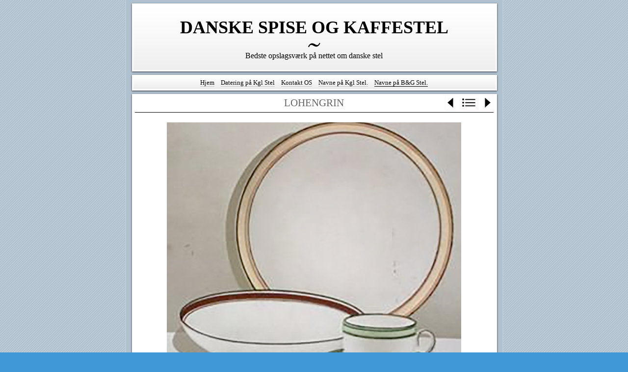

--- FILE ---
content_type: text/html
request_url: http://www.kglstel.dk/navne-pa-bg-stel/lohengrin.html
body_size: 1987
content:
<!DOCTYPE html>
<html xmlns="http://www.w3.org/1999/xhtml" xml:lang="da" lang="da">
	<head>
		<meta charset="utf-8" />
		<meta http-equiv="X-UA-Compatible" content="IE=edge" />
				<title>Lohengrin | DANSKE SPISE OG KAFFESTEL | Kglstel</title>
		<meta name="author" content="Kglstel" />
		<meta name="robots" content="all" />
		<meta name="generator" content="Sandvox 2.10.8" />
		<meta name="viewport" content="width=772" />
		<link rel="image_src" href="http://www.kglstel.dk/_Media/serie1-2_360.png" type="image/png" />
		<link rel="canonical" href="http://www.kglstel.dk/navne-pa-bg-stel/lohengrin.html" />
		
		<link rel="stylesheet" type="text/css" href="../sandvox_NeoNews/main.css" title="Neo News" /><!--[if lt IE 6]>
		<link rel="stylesheet" type="text/css" href="../sandvox_NeoNews/ie.css" /><![endif]-->
		<!--
		Photo credits for this website's design: <http://www.kglstel.dk/sandvox_NeoNews/Credits.rtf>
		Licensing for this website's design:     <http://www.kglstel.dk/sandvox_NeoNews/License.rtf>
		-->
		
	</head>
	<body class="sandvox has-page-title no-sidebar no-custom-banner has-photo-navigation no-IR" id="www_kglstel_dk" >
				<div id="page-container">
			<div id="page">
				<div id="page-top" class="no-logo has-title has-tagline">
					<div id="title">
						<h1 class="title in"><a href="../"><span class="in"><span style="font-size: 36px; font-family: Verdana;">DANSKE SPISE OG KAFFESTEL</span></span></a></h1>
						<p id="tagline"><span class="in"><span style="font-family: Verdana;">Bedste opslagsværk på nettet om danske stel</span><br /></span></p>
					</div><!-- title -->
					<div id="sitemenu-container">
						<div id="sitemenu">
							<h2 class="hidden">Site Navigation<a href="#page-content" rel="nofollow">[Skip]</a></h2>
							<div id="sitemenu-content">
								<ul>
									<li class="i1 o"><a href="../" title="Hjem."><span class="in">Hjem</span></a></li>
									<li class="i2 e"><a href="../datering-kgl.html" title="Datering på Kgl Stel"><span class="in">Datering på Kgl Stel</span></a></li>
									<li class="i3 o"><a href="../kontakt.html" title="Kontakt OS"><span class="in">Kontakt OS</span></a></li>
									<li class="i4 e"><a href="../navne-pa-kgl-stel/" title="Navne på Kgl Stel."><span class="in">Navne på Kgl Stel.</span></a></li>
									<li class="i5 o last-item last currentParent"><a href="./" title="Navne på B&amp;G Stel."><span class="in">Navne på B&amp;G Stel.</span></a></li>
								</ul>
							</div> <!-- /sitemenu-content -->
						</div> <!-- /sitemenu -->
					</div> <!-- sitemenu-container -->
				</div> <!-- page-top -->
				<div class="clear below-page-top"></div>
				<div id="page-content" class="has-photo-navigation">
					<div id="main">
						<div id="main-top"></div>
						<div id="main-content">
							<h2 class="title"><span class="in">Lohengrin</span></h2>
							<div class="collection-navigation photo-navigation">
								<div id="previous-photo" class="previous-page"><a class="imageLink" href="leda.html#previous-photo">Previous</a></div>
								<div id="next-photo" class="next-page"><a class="imageLink" href="luna.html#previous-photo">Next</a></div>
								<div id="photo-list" class="collection-index"><a class="imageLink" href="./">List</a></div>
							</div>
							<div class="article">
								<div class="article-content">
									<div class="RichTextElement">
										<div>
											<div class="first graphic-container wide center ImageElement">
												<div class="graphic">
													<div class="figure-content">
														<!-- sandvox.ImageElement --><img src="../_Media/serie1-2_med-3.png" alt="Serie1" width="600" height="600" />
														<!-- /sandvox.ImageElement --></div>
												</div>
											</div>
											<div class="not-first-item callout-container">
												<div class="callout">
													<div class="callout-content">
														<div class="pagelet untitled i1 o last-item">
															<div class="pagelet-body">
																<div class="RichTextElement">
																	<div>
																		<ul><li><span style="font-size: 14px; font-family: Verdana;">Lohengrin</span></li><li><span style="font-size: 14px; font-family: Verdana;">Dekorations nr. ?</span></li><li><span style="font-size: 14px; font-family: Verdana;">Form nr. 643</span></li><li><span style="font-size: 14px; font-family: Verdana;">Fremstillet siden. ?</span></li><li><span style="font-size: 14px; font-family: Verdana;">Design. ?</span></li><li><span style="font-size: 14px; font-family: Verdana;">Materiale. Porcelæn. Tæt, meget hård, hvid skærv, der er gennemskinnelig</span></li></ul>
																		
																	</div>
																</div>
															</div>
														</div>
													</div>
												</div>
											</div>
											<p><span style="font-size: 14px; font-family: Verdana;">Lohengrin, hvidt porcelæn dekoreret rustfarvet bånd og guldkant. </span></p>
											<p><span style="font-size: 14px; font-family: Verdana;">Ligger du inde med mere info om dette stel, f.eks produktblade eller andet høre vi meget gerne fra dig på </span><a href="mailto:info@kglstel.dk?subject=Vedr.%20Lohengrin" style="font-family: Verdana; font-size: 14px;">info@kglstel.dk </a></p>
											
										</div>
									</div>
								</div> <!-- /article-content -->
								<div class="article-info">
								</div> <!-- /article-info -->
							</div> <!-- /article -->
						</div> <!-- main-content -->
						<div id="main-bottom"></div>
					</div> <!-- main -->
				</div> <!-- content -->
				<div class="clear below-content"></div>
				<div id="page-bottom">
					<div id="page-bottom-contents">
						<div>© KglStel.dk 2011</div>
						<div class="hidden"> <a rel="nofollow" href="#title">[Back To Top]</a></div>
					</div>
				</div> <!-- page-bottom -->
			</div> <!-- container -->
			<div id="extraDiv1"><span></span></div><div id="extraDiv2"><span></span></div><div id="extraDiv3"><span></span></div><div id="extraDiv4"><span></span></div><div id="extraDiv5"><span></span></div><div id="extraDiv6"><span></span></div>
		</div> <!-- specific body type -->
		<script src="//ajax.aspnetcdn.com/ajax/jQuery/jquery-1.9.1.min.js"></script>
		<script>
		if (typeof jQuery === 'undefined') document.write('<scr'+'ipt src="../_Resources/jquery-1.9.1.min.js"></scr'+'ipt>');
		</script>
		
		
	</body>
</html>

--- FILE ---
content_type: text/css
request_url: http://www.kglstel.dk/sandvox_NeoNews/main.css
body_size: 4351
content:
@charset "UTF-8";

/*
   css Copyright © 2005-2012 Karelia Software. All rights reserved.
   css released under Creative Commons License  - http://creativecommons.org/licenses/by-sa/2.5/
   All associated graphics belong to their respective owners and are licensed separately.
*/

/* IE7 hacks */

*:first-child+html .gridItem img {
	position:relative;
	top:0px;
}

*:first-child+html .gridItem h3 {
	position:relative;
	top:0px;
}

/* Navigation arrows */
div.text-navigation { text-align:center; margin-bottom:1em;}
div.text-navigation div { display:inline; margin:0px 0.5em; }
.collection-navigation .disabled-navigation { text-indent:-5000px; }

/* 2.0 wrap compatibility. 2.0-compatible designs can further adjust these if they need */
.wide { display:block; }

.narrow.left {   /* Some designs won't respect without !important */
    float:left!important;
    clear:left!important;
}
.narrow.right {
    float:right!important;
    clear:right!important;
}

.wide.left   .graphic, img.wide.left,   .wide.left video,   .wide.left audio   { display:block; margin-left:0px; margin-right:auto; }
.wide.center .graphic, img.wide.center, .wide.center video, .wide.center audio { display:block; margin-left:auto; margin-right:auto; }
.wide.right  .graphic, img.wide.right,  .wide.right video,  .wide.right audio  { display:block; margin-left:auto; margin-right:0px; }


.ImageElement.left, .AudioElement.left { text-align:left; }
.ImageElement.center, .AudioElement.center { text-align:center; }
.ImageElement.right, .AudioElement.right { text-align:right; }

/* Captions should align themselves with the graphic */
.graphic-container.left .caption { text-align:left; }
.graphic-container.center .caption { text-align:center; }
.graphic-container.right .caption { text-align:right; }

/* Inline iframes need to display as a block to layout right */
.graphic iframe { display:block; }

/* Pagelet photo grids should be generally be auto width (some 1.x designs hardcoded an exact width) */
.pagelet .photogrid-index { width:auto; }

/* For content like amazon which forces white background. Design SHOULD set color for A tag and text color. */
.whiteBackground
{
	background-color:white;
}

.article-info
{
	margin-bottom:1em;
}

/* Firefox reduce dotted lines on links */
.photo-navigation a:focus, .replaced a:focus {overflow:hidden;}

/* Disqus correction to prevent overflow scroll bars in some designs */
#dsq-content { overflow:hidden; }
#dsq-content .dsq-auth-header { width: auto!important; }
#dsq-content .dsq-by { margin: 4px 6px 0px 0px; }
#dsq-content .dsq-by a, #dsq-content .dsq-by a:hover { border: 0px none; }
#dsq-content h3 { margin:0px; }

/* Site menus. Don't wrap the top level items, and wrap sub-menu items normaly. */
#sitemenu-content ul li span.in { white-space:nowrap;}
* html #sitemenu-content ul li span.in {white-space: normal}
*:first-child+html #sitemenu-content ul li span.in {white-space: normal}
#sitemenu-content ul ul li span.in {white-space: normal}
#sitemenu-content span.in { position: relative; }

body { word-wrap:break-word; }

/* Make sure scaled-down images look good in IE */
img { -ms-interpolation-mode: bicubic; }

.HTMLElement { overflow:hidden; }

.photogrid-index-bottom { clear:left; }

/* 
   css Copyright © 2005-2012 Karelia Software. All rights reserved.
   css released under Creative Commons License 
        - http://creativecommons.org/licenses/by-sa/2.5/ 
   All associated graphics belong to their respective owners 
        and are licensed separately. 
*/


h2,h3,h4,h5,h6{ color:#666;}
a img { border: none; }

 /* General styles  */

.clear {
	clear: both;
	height: 0;
}

.hidden  {
    display:none;
}

/* Images embedded in text.  "narrow" are 200 pixels wide or smaller. */
.narrow {
	display: block;
	clear: right;
    float:right;
	padding:0;
}
img.wide {
	display:block;
	clear: both;
}
.narrow.left{
	margin:5px 10px 0 0;
}
.narrow.right {
	margin:5px 0 4px 10px;
}

/* Block Level formatting, more or less in descending order */

body {
	font-size: 76%;
	margin: 0;
	font-family: Georgia, Times, "Times New Roman", serif;
}

#page {
    margin: auto;
    width: 771px;
}



h4, h5, h6 {
	font-size: 100%;
	text-transform: uppercase
}


#page-top {
    margin:0;
}

#title {
    padding: 20px;
    padding-top: 13px;
    padding-bottom: 13px;
    margin: 0;
    overflow: auto;
    text-align: center;
}

h1 {
    font-size: 2.9em;
    text-transform: uppercase;
    text-align: center;
    margin: 10px;
    margin-top: 22px;
    margin-bottom: 15px;
    display: block;
}

/* IE Hack */

/* Hides from IE5-mac \*/
* html h1 {
    height: 1%;
}
/* End hide from IE5-mac */


#title a {
    text-decoration:none;
    color: black;
    border: none !important;
}

#title a:hover, a:focus, a:active {
    border: none !important;
}

#title img {
    margin: 3px;
    padding: 5px;
    background: white;
    border: 1px solid rgb(200,200,200);
    margin-bottom: -8px;
}

#title p {
    background: url(title_separator.gif) top center no-repeat;
    font-size: 1.3em;
    text-align: center;
    margin: 10px;
    margin-top: -5px;
    margin-bottom: 14px;
    padding-top: 18px;
}

/* IE Hack */
/* Hides from IE5-mac \*/
* html #title p {
    height: 1%;
}
/* End hide from IE5-mac */



/* BANNER HANDLING */

/*body.has-custom-banner #page-top {
	background-position: center -15px;	
}*/

body.has-custom-banner #title {
	background:center top no-repeat;
	min-height:160px;	
}

/*body.has-custom-banner #title p {
	text-shadow: #eee 1px 1px 1.5px;
	background:transparent;
}*/


/* SITEMENU */

#sitemenu-container {
    clear:both;
    position:relative;
}

#sitemenu {
    min-height: 35px;
 	margin:0px 0px 0px;
    padding:1px 0px;
    font-size: 1.1em;
}

*:first-child+html #sitemenu {
	padding-top:13px;
	min-height:21px;
}

/* Hides from IE5-mac \*/
* html #sitemenu {
    margin-top: -15px;
    margin-bottom: -2px;
}
/* End hide from IE5-mac */

#sitemenu-content {
    padding:0px 0px 1px 0px;
    margin:-4px 0px -1px 0px;
}

*:first-child+html #sitemenu-content ul {
	margin-bottom:8px;
}

#sitemenu-content ul {
    text-align: center;
    padding: 0px 20px;
    margin:13px 0px 11px;
}

#sitemenu-content li {
    margin: 1px 0px 0px 0px;
    padding: 0px 5px;
    display: inline;
    line-height: 1.3em;
}

#sitemenu-content a{
    text-decoration: none;
    color: black;
    border-bottom: 1px solid rgb(200, 200, 200);
}

#sitemenu-content a:hover,
#sitemenu-content a:focus, 
#sitemenu-content a:active {
    color: black;
    border-bottom: 1px solid black;
}

#sitemenu-content ul ul a:hover,
#sitemenu-content ul ul a:focus, 
#sitemenu-content ul ul a:active,
#sitemenu-content ul ul .selected {
	text-decoration: underline;
	border-bottom-color: rgb(200,200,200);
}

#sitemenu-content li.currentPage span.in, 
#sitemenu-content li.currentParent > a > span.in {
    color: black;
    border-bottom: 1px solid black;
}

#sitemenu-content ul ul li.currentPage span.in {
	text-decoration: underline;
}

#sitemenu-content ul ul li.currentPage li a span.in {
	text-decoration: none;
	background: transparent;
}

*:first-child+html #sitemenu-content > ul > li > a > span.in > .submenu-indicator,
*:first-child+html #sitemenu-content > ul > li > span.in > .submenu-indicator {
	top: -3px;
}



#page-content {
    width: 771px;
    margin: auto;
    clear: both;
    overflow: hidden;
}

/* Hides from IE5-mac \*/
* html #page-content {
    overflow: visible;
    margin-top: -15px;
}
/* End hide from IE5-mac */

body.no-sidebar #page-content {
    width: 771px;
}

/* IE Hack */

/* Hides from IE5-mac \*/
* html .body.allow-sidebar #sidebar {
    margin-left: 10px;
}
/* End hide from IE5-mac */

#sidebar {
    float: left;
    width: 210px;
    font-size: 0.8em;
    /*text-align: center;*/
    margin-left: 20px;
    margin-top: 10px;
}

#sidebar p {
    margin-left: 5px;
    margin-right: 5px;
    text-align: left;
}

#sidebar ul, #sidebar ol, #sidebar dl, #sidebar table {
	text-align:left;
}


.pagelet {
    width:210px;
    overflow:hidden;
}

.pagelet h4 {
    font-weight: normal;
    font-size: 1.4em;
    text-align: center;
    display: block;
    border-bottom: 1px solid black;
    text-transform: uppercase;
    padding-bottom: 5px;
    margin-top: 5px;
}
#sidebar .pagelet h4{ text-align:left;}
#sidebar ul, #sidebar ol{ margin:0; padding:0 0 0 15px;}

.blockquote-container>.pagelet-body, .blockquote-container>.graphic {
	position: relative;
	background: -45px 3px no-repeat;
	background-image: url(QuotationMarks-NeoNews.png);
}

.blockquote-container .pagelet-body:after, .blockquote-container .graphic:after {
	display: block;
	position: absolute;
	height: 70px;
	width: 70px;
	bottom: 0px;
	right: 0px;
	content: "";
	background: transparent 38px 38px no-repeat;
	background-image: url(QuotationMarks-NeoNews.png);
} 

.blockquote-container blockquote {
	margin: 0px;
	padding: 1px 18px 5px 27px;
	z-index: 100;
	position: relative;
	font-style: italic;
}

#sidebar blockquote {
	padding-left: 22px;
}

#sidebar .blockquote-container .pagelet-body {
	background-position-y: -2px;
}


#main {
    min-height: 190px;
    margin-top: 0;
    padding-bottom:24px;
}

/* photo-page, html-page (in some cases), iframe-page don't have sidebar */
body.no-sidebar #main {
    margin-left: 20px;
    margin-right: 20px;
    margin-top: 10px;
    font-size: 1em;
}

/* Most other pages have sidebars */
body.allow-sidebar #main {
    margin-right: 20px;
    float: right;
    width: 508px;
    font-size: 1em;
    margin-top: 10px;
}

/* IE Hack */

/* Hides from IE5-mac \*/
* html .body.allow-sidebar #main {
    margin:0;
    padding:0;
    margin-right: 10px;
    width: 508px;
}
/* End hide from IE5-mac */

h2 {
    font-weight: normal;
    border-bottom: 1px solid black;
    text-align: center;
    text-transform: uppercase;
    font-size: 1.7em;
    margin-top: 2px;
    margin-bottom:0px;
    padding-bottom: 5px;
    min-height:25px;
}

/* Hides from IE5-mac \*/
* html h2 {
    margin-top: 7px;
}
/* End hide from IE5-mac */

.has-photo-navigation h2 {
	padding-right: 104px;
}

.no-sidebar .has-photo-navigation h2 {
	padding-left: 104px;
}


.article, .no-callouts {
	margin:0px 10px 10px 10px!important;
	clear: right;
}

.article h3 {
     border-bottom: 1px solid black;
     padding: 5px;
     color: black;
     font-weight: normal;
     font-size: 1.3em;
}

a {
    color: black;
    text-decoration: none;
    border-bottom: 1px solid rgb(200,200,200);
}

a:hover, a:focus, a:active {
    border-bottom: 1px solid black;
    color: black;
}

a.imageLink {
	border: 0px none;
}

.article img {
    border: none;
}

.article img.narrow{
    float: left; 
	margin-right: 10px;
    margin-bottom: 4px;  
}

.article-info {
	clear: right;
}

.article-thumbnail {
    float: left;
    margin: 5px 10px 0 0;
	clear:left;
}

.callout {
    float: right;
    margin: 10px;
    margin-right: 0px;
    padding-left: 10px;
    margin-top: 0px;
    border-left: 1px solid rgb(200,200,200);
}

.callout h4 {
    font-weight: normal !important;
    font-size: 1.1em !important;
}
#page-bottom {
    height: 35px;
    line-height:1.6em;
    font-size: 1em;
    padding:14px 23px 0px 23px;
    color: rgb(61, 61, 61);
    text-align: center;
    text-transform: uppercase;
	overflow:hidden;
}

#page-bottom div {
	height:20px;
	overflow:hidden;
}

#page-bottom p {
	display:inline;
}

#page-bottom p+p:before {
	content: ' ~ ';
}

div.photo-viewer-summary .article {
    margin: auto;
}

.HTMLElement {
    margin-bottom: 10px;
}

.ImageElement, .VideoElement {
    text-align: center;
    margin-top:20px;
}

.caption {
    padding: 10px;
}

/* Used on Photo Grid Pages ... */
.photogrid-index {
    background: rgb(230, 230, 230);
    text-align: center;
    margin: 10px auto;
    padding: 5px;
    border: 1px solid black;
    overflow: auto;
    width: 480px;
}

body.no-sidebar .photogrid-index {
	width:640px;
}

* html body.no-sidebar .photogrid-index {
	width:646px;
}

.photogrid-index a {
	color:#000;
	text-decoration:none;
	border:none;
}

.photogrid-index a:hover  {
	text-decoration:underline;
	border:none;
}


.gridItem {
    float: left;
    position:relative;
    width:152px;
    height:192px;	/* room for caption */
    overflow: hidden;
    margin: 3px;
    padding-top: 10px;
    background: white;
    border: 1px solid rgb(200,200,200);
}

.gridItem h3 {
    font-size:12px;
    font-weight:normal;
    margin-top: 2px;
    margin-left: 7px;
    margin-right: 7px;
    text-shadow: 0px 1px 1px white;
    height: 45px;
    overflow: hidden;
    position:absolute;
	top: 147px; /* needs to leave 38px from the bottom of the gridItem */
	width: 136px;
}
.article .gridItem h3 {height: 42px; margin:0 0 0 2px; border:0;}

.gridItem img {
    border: 1px solid rgb(80, 80, 80);
    margin: auto;
    display:block;
    position: absolute;
    top: 0;
    bottom: 40px;
    right: 0;
    left: 0;
}


/* IE Hack */

/* Hides from IE5-mac \*/
* html .photogrid-index {
	overflow:visible;
}
* html .gridItem img {
	position: relative;
	top:6px;
}

* html .gridItem h3 {
	position: relative;
	top: 8px;
}

#sidebar .photogrid-index{
	width:auto;
	margin-left:20px;
	margin-right:17px;
}



/* End hide from IE5-mac */





/* Used on index summary pages */
.listing-index li h3 a {
    text-decoration:none;
    font-size:1em;
    font-weight:normal;
}

/* Individual Photo Pages */

.photo-navigation {
    position: relative;
    z-index: 100;
    height:0px;
}

/* Hides from IE5-mac \*/
* html .photo-navigation {
    margin-top: 1px;
}
/* End hide from IE5-mac */

.photo-navigation div {
	text-indent: -5000em;
    width: 25px;
    height: 30px;
    position: absolute;
    margin-top: -35px;
}

.photo-navigation a{
    display: block;
    width:100%;
    height:100%;
}

.photo-navigation a:active {
    border: none !important;
}

#previous-photo	{
    background: url(photo-buttons-disabled.png)		no-repeat;
    left: 632px;
}
.allow-sidebar #previous-photo {
	left:408px;
}
#previous-photo a {
    background: url(photo-buttons.png)		no-repeat;
}

#next-photo {
    background: url(photo-buttons-disabled-03.png)		no-repeat;
    left: 705px;
}
.allow-sidebar #next-photo {
	left:480px;
}
#next-photo a {
    background: url(photo-buttons-03.png)		no-repeat;
}

#photo-list {
    width: 38px;
    background: url(photo-buttons-disabled-02.png)		no-repeat;
    left: 662px;
}
.allow-sidebar #photo-list {
	left:438px;
}
#photo-list a {
    background: url(photo-buttons-02.png)		no-repeat;
}


.text-navigation {
	margin-top:6px;
}
.text-navigation #previous-photo, .text-navigation #next-photo, .text-navigation  #photo-list, .text-navigation a, .text-navigation a:hover{
	background:none!important;
}

.article-info .timestamp, h3.index-title{ clear:left;}

/* IE:Mac Hackery */

/*\*//*/

body.allow-sidebar #main {
    float: right;
    width: 511px;
    font: 1em Georgia, Times, serif;
}

.article {
    margin:0;
    margin-top: -30px;
    background: none;
    border: none;
    padding-bottom: 0;
    padding-top: 0;
}

.article p {
    clear: none;
}

.article a {
    text-decoration: underline;
    border-bottom: none;
}

.article a:hover, a:focus, a:active {
    border-bottom: none;
    color: blue;
}

.article-summary {
    padding: 0;
    margin: 0;
    clear: none;
}

#page-bottom p {
    margin-top: 0;
}

/**/
.no-page-title .photo-navigation {margin-top:33px;}

body {
	background: rgb(63, 153, 214) url(blue/stripes.png);
}
#page {
    background: #FFF url(blue/bkgd.png) repeat-y;
}
body.no-sidebar #page {
    background: #FFF url(blue/bkgd_no_sidebar.png) repeat-y;
}
#page-bottom {
    background: url(blue/footer.png);  
}
#title {
    background: url(blue/header_bottom.png) bottom center no-repeat; 
}
#sitemenu-content ul ul li.currentPage span.in,
#sitemenu-content ul ul li.currentParent > a > span.in {
	background: url(blue/header_top.png) 20% 20% no-repeat;
}
#page-top {
    background: url(blue/header_top.png) no-repeat;
}
#sitemenu-content {
    background: url(blue/link_bottom.png) bottom no-repeat;
}
#sitemenu {
    background: url(blue/link_top.png) top no-repeat;  
}
#page-content {
    background: url(blue/page_top.png) top no-repeat;
}
* html #page-content {
    background: url(blue/page_top.png) top left no-repeat;
}

.callout-container, .graphic-container { clear:both; }

